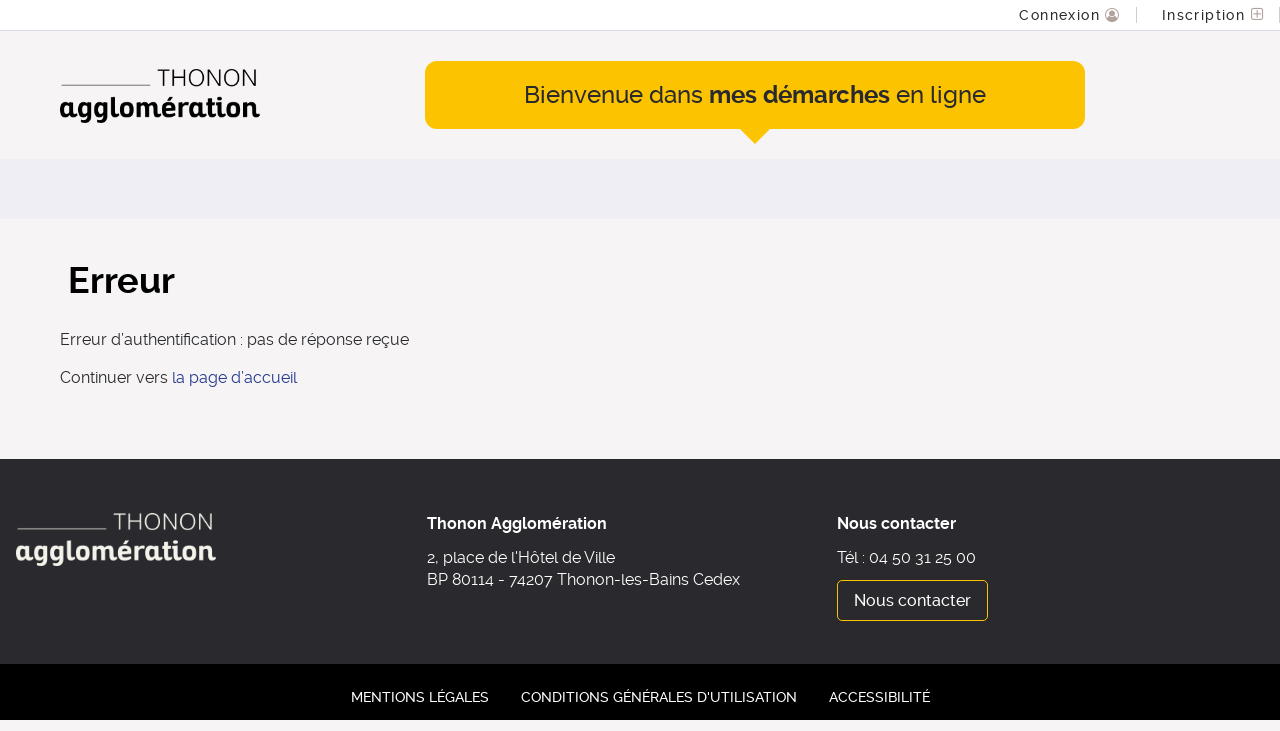

--- FILE ---
content_type: text/html; charset=utf-8
request_url: https://formulaires.mesdemarches.thononagglo.fr/saml/assertionConsumerArtifact?SAMLart=AAQAAIr83rweXTOIYf9Qg7c7RbpAYkMjQzJGNTFCNURCNjJGREFBQkY3OEQ%3D&RelayState=https%3A%2F%2Fformulaires.mesdemarches.thononagglo.fr%2Fcontacter-l-agglomeration%2F%3Fcancelurl%3D
body_size: 3946
content:
<!DOCTYPE html>

<html lang="fr" >
  <head>
    <meta charset="UTF-8"><!-- 🔥 -->
    <meta http-equiv="X-UA-Compatible" content="IE=edge" />
    <meta name="viewport" content="width=device-width, initial-scale=1.0">
    <title>Erreur | Thonon Agglomération</title>
    <link rel="preconnect" href="https://mesdemarches.thononagglo.fr">
    
    
      <meta name="description" content="Réaliser ses démarches en ligne auprès de Thonon Agglomération" />
    
    
    
  
  
    
  
  
    
  

    
      <meta name="theme-color" content="#FCC400">
      <meta name="msapplication-navbutton-color" content="#FCC400">
    
    <meta name="apple-mobile-web-app-title" content="Mes démarches">
    <link rel="manifest" href="https://mesdemarches.thononagglo.fr/manifest.json">
    
      <meta name="apple-mobile-web-app-capable" content="yes">
    
    
  
    
  
    <script src="https://mesdemarches.thononagglo.fr/static/xstatic/jquery.min.js"></script>
  
  
  



    
      
        <link rel="stylesheet" type="text/css" href="https://mesdemarches.thononagglo.fr/static/thonon-agglomeration-2021/style.css?20260125.2223">
      
    
    
    
    
    
  
    <script>
      const PUBLIK_PORTAL_AGENT_URL = "https://agents.mesdemarches.thononagglo.fr/";
      const PUBLIK_PORTAL_AGENT_TITLE = "Portail Agent";
    </script>
  
  <script src="https://mesdemarches.thononagglo.fr/static/js/combo.public.js?20260125.2223" defer></script>
  <script src="https://mesdemarches.thononagglo.fr/static/js/combo.back.js?20260125.2223" async></script>
  
  
  


    
      
    
  </head>
  <body class="
  
  has-pwa-navigation
  has-header-background
  page-
  page-template-standard
  
  
  
  
  anonymous-user

  wcs-page
  


  
" 
  data-api-root="https://mesdemarches.thononagglo.fr/api/"
  data-check-badges="true"
  
  

>
    
      <nav id="nav-skip" role="navigation" aria-label="accès rapides">
        <ul>
          
  
            <li><a href="#main-content">Aller au contenu</a></li>
            <li><a href="#nav">Aller au menu</a></li>
          
  

        </ul>
      </nav>
    

    <div id="page" >

      
        <header role="banner" class="site-header">
          <div id="header-wrapper" >
            
  <div class="toplinks--wrapper">
    
  
  
  <div id="toplinks">
    <ul class="toplinks--list login">
      
        
          
            <li class="toplinks--list-item">
              <a accesskey="2" class="login-link" href="/login/?next=%2Fsaml%2FassertionConsumerArtifact%3FSAMLart%3DAAQAAIr83rweXTOIYf9Qg7c7RbpAYkMjQzJGNTFCNURCNjJGREFBQkY3OEQ%253D%26RelayState%3Dhttps%253A%252F%252Fformulaires.mesdemarches.thononagglo.fr%252Fcontacter-l-agglomeration%252F%253Fcancelurl%253D"
              >Connexion

                
                  </a>
                  </li><li class="toplinks--list-item">
                    <a class="registration" href="https://connexion.mesdemarches.thononagglo.fr/register/?next=https%3A%2F%2Fformulaires.mesdemarches.thononagglo.fr%2Fsaml%2FassertionConsumerArtifact%3FSAMLart%3DAAQAAIr83rweXTOIYf9Qg7c7RbpAYkMjQzJGNTFCNURCNjJGREFBQkY3OEQ%253D%26RelayState%3Dhttps%253A%252F%252Fformulaires.mesdemarches.thononagglo.fr%252Fcontacter-l-agglomeration%252F%253Fcancelurl%253D"
                    >Inscription
</a>
            </li>
          
        
      
    </ul>
  </div>




  </div>

            <div id="header" class="header-width">
              
              <div id="top">
                
  
  
  
  


  
  <h1 id="logo" class="has-logo">
    <a title="Accueil - Thonon Agglomération" accesskey="1" href="https://mesdemarches.thononagglo.fr/">
      
        <span class="site-title">
          Thonon Agglomération
        </span>
      
    </a>
  </h1>



                
  <div class="header-desc">
    <h2 class="header-desc--yellow-bloc">Bienvenue dans <strong>mes démarches</strong> en ligne</h2>
  </div>

              </div>
              
            </div> <!-- header -->
            
          </div> <!-- header-wrapper -->
        </header>
      

      
        
      

      
  
      
  
    <div class="pwa-navigation" id="pwa-navigation"
       >
    <nav aria-label="Navigation mobile">
      <div>
        <ul>
          
            <li class=" page-index" data-entry-pk="1"
                style="--pwa-entry-icon: url(https://mesdemarches.thononagglo.fr/media/pwa/maison.png);"
                
                >
              <a href="https://mesdemarches.thononagglo.fr/"
                 style="background-image: var(--pwa-entry-icon);"
                 
              ><span>Accueil</span></a></li>
          
            <li class=" page-demandes" data-entry-pk="2"
                style="--pwa-entry-icon: url(https://mesdemarches.thononagglo.fr/media/pwa/demarches.png);"
                
                >
              <a href="https://mesdemarches.thononagglo.fr/demandes/"
                 style="background-image: var(--pwa-entry-icon);"
                 
              ><span>Mes démarches</span></a></li>
          
            <li class=" page-mes-notifications" data-entry-pk="3"
                style="--pwa-entry-icon: url(https://mesdemarches.thononagglo.fr/media/pwa/notifications.png);"
                data-notification-count-url="https://mesdemarches.thononagglo.fr/api/notification/count/"
                >
              <a href="https://mesdemarches.thononagglo.fr/mes-notifications/"
                 style="background-image: var(--pwa-entry-icon);"
                 
              ><span>Mes notifications</span></a></li>
          
            <li class=" page-mon-profil" data-entry-pk="4"
                style="--pwa-entry-icon: url(https://mesdemarches.thononagglo.fr/media/pwa/mon_compte.png);"
                
                >
              <a href="https://mesdemarches.thononagglo.fr/mon-profil/"
                 style="background-image: var(--pwa-entry-icon);"
                 
              ><span>Mon compte</span></a></li>
          
        </ul>
      </div>
    </nav>
  </div>
<script>
  $('li[data-include-user-name]').each(function(idx, elem) {
    var user_name = $(this).parents('#pwa-navigation').data('pwa-user-name');
    if (user_name) {
      $(this).find('span').text(user_name);
    }
  });
  $('body.authenticated-user li[data-notification-count-url]').each(function(idx, elem) {
    var $entry = $(this);
    $.ajax({
      url: $entry.data('notification-count-url'),
      xhrFields: { withCredentials: true },
      async: true,
      dataType: 'json',
      crossDomain: true,
      success: function(data) {
        if (data.new) {
          $entry.find('span').append(' <span class="badge">' + data.new + '</span>');
        }
      }});
  });
</script>
  


      <main role="main">
        <div id="main-content-wrapper" class="page-width">
          <div id="main-content">

            
              
  
                
                  <div id="messages" class="messages-login">
                    <ul class="messages">
                      
                    </ul>
                  </div>
                
              
  

  
  
  
    
  
  
  
  



            

            
  <div class="top-message--wrapper">
    <div class="top-message">

  
  
  
    
  
  
  
  

</div>
  </div>

            <div id="content" class="central-content gru-content">
              
              
  
    
      
      <div id="columns-wrapper">
        
          

  
  
  
    
  
  
  
  


        
        <div id="columns" class="clearfix">
          
            
            

  
  
  
    
  
    <div class="form-content ">
      
        
          <div class="form-content--titlebar"><h1 class="form-content--title">Erreur</h1></div>
        
      
      

      <div id="rub_service" class="form-content--body ">
         
          <h2 class="form-content--body--title">Erreur</h2>
        
        
          <div class="error-page"><p>Erreur d’authentification : pas de réponse reçue</p><p>Continuer vers <a href="/">la page d’accueil</a></p></div>
        
      </div>
    </div>
  

  
  
  
  


          
        </div>
        
          

  
  
  
    
  
  
  
  


        
      </div>
    
  

              
            </div> <!-- #content -->
            

          </div> <!-- #main-content -->
        </div> <!-- #main-content-wrapper -->
      </main>

      
        <footer role="contentinfo" class="site-footer">
          
          <div id="footer-wrapper">
            <div id="footer" class="footer-width clearfix">
              
              
  
  

  
  
  
    
  
  
    <div class="combo-cell cell text-cell textcell  grid-1-3 "
         
         data-ajax-cell-url="https://mesdemarches.thononagglo.fr/ajax/cell/1/data_textcell-4/"
         data-ajax-cell-loading-message="Chargement…"
         data-ajax-cell-error-message="Erreur au chargement"
         
         
           
         
    ><div>
  



  
  <p><img alt="" src="https://mesdemarches.thononagglo.fr/media/uploads/2021/09/10/logo_bas.png" style="width: 200px; height: 53px;" /></p>

</div></div>
  
    <div class="combo-cell cell text-cell textcell  grid-1-3 "
         
         data-ajax-cell-url="https://mesdemarches.thononagglo.fr/ajax/cell/1/data_textcell-5/"
         data-ajax-cell-loading-message="Chargement…"
         data-ajax-cell-error-message="Erreur au chargement"
         
         
           
         
    ><div>
  



  
  <p><strong>Thonon Agglom&eacute;ration</strong></p>

<p>2, place de l&#39;H&ocirc;tel de Ville<br />
BP 80114 - 74207 Thonon-les-Bains Cedex</p>

</div></div>
  
    <div class="combo-cell cell text-cell textcell  grid-1-3 "
         
         data-ajax-cell-url="https://mesdemarches.thononagglo.fr/ajax/cell/1/data_textcell-18/"
         data-ajax-cell-loading-message="Chargement…"
         data-ajax-cell-error-message="Erreur au chargement"
         
         
           
         
    ><div>
  



  
  <p><strong>Nous contacter</strong></p>

<p>T&eacute;l&nbsp;: 04 50 31 25 00</p>

<p><a class="pk-button" href="https://formulaires.mesdemarches.thononagglo.fr/contacter-l-agglomeration/">Nous contacter</a></p>

</div></div>
  
    <div class="combo-cell cell menu-cell menucell   "
         
         data-ajax-cell-url="https://mesdemarches.thononagglo.fr/ajax/cell/1/data_menucell-78/"
         data-ajax-cell-loading-message="Chargement…"
         data-ajax-cell-error-message="Erreur au chargement"
         
         
           
         
    ><div>
  
  



  

  <ul class="menu ">
    <li data-menu-page-id="7" class=" menu--item menu-mentions-legales "><a
            
            href="https://mesdemarches.thononagglo.fr/footer/mentions-legales/"
            class="menu--link"><span class="menu--label">Mentions légales</span></a></li><li data-menu-page-id="8" class=" menu--item menu-protection-des-donnees "><a
            
            href="https://mesdemarches.thononagglo.fr/footer/protection-des-donnees/"
            class="menu--link"><span class="menu--label">Conditions Générales d&#x27;Utilisation</span></a></li><li data-menu-page-id="9" class=" menu--item menu-accessibilite "><a
            
            href="https://mesdemarches.thononagglo.fr/footer/accessibilite/"
            class="menu--link"><span class="menu--label">Accessibilité</span></a></li>
  </ul>



</div></div>
  
  
  



              
                
  <div class="back-top">
  <a class="back-top--link" href="#nav-skip" accesskey="t" aria-label="Retour en haut de page">
    <span class="back-top--link-label">
      
        Retour
      
    </span>
  </a>
</div>


  <script>
    var back_top_scrollY;
    $(function(){
      var back_top_link = document.querySelector('.back-top--link');
      var is_fixed = getComputedStyle(back_top_link, null).getPropertyValue("position") === "fixed";
      if (is_fixed) {
        back_top_link.classList.add('back-top-scrollY');
        back_top_scroll_Y = new ComboScrollY({
          limit: 200,
          below: function(){
            
              back_top_link.classList.add('below-scroll-limit');
              back_top_link.classList.remove('above-scroll-limit');
            
          },
          above: function(){
            
              back_top_link.classList.add('above-scroll-limit');
              back_top_link.classList.remove('below-scroll-limit');
            
          }
        });
      }
    });
  </script>



              
            </div>
          </div>
          
        </footer>
      
    </div> <!-- #page -->
    
    


  <script type="text/javascript">
    if (navigator.doNotTrack != '1') {
      // Matomo
  var _paq = window._paq = window._paq || [];
  /* tracker methods like "setCustomDimension" should be called before "trackPageView" */
  _paq.push(['trackPageView']);
  _paq.push(['enableLinkTracking']);
  (function() {
    var u="//matomo.entrouvert.org/";
    _paq.push(['setTrackerUrl', u+'piwik.php']);
    _paq.push(['setSiteId', '78']);
    var d=document, g=d.createElement('script'), s=d.getElementsByTagName('script')[0];
    g.type='text/javascript'; g.async=true; g.src=u+'piwik.js'; s.parentNode.insertBefore(g,s);
  })();
// End Matomo Code

    }
  </script>


    
  
  


  </body>
</html>


--- FILE ---
content_type: application/javascript
request_url: https://mesdemarches.thononagglo.fr/static/js/combo.public.js?20260125.2223
body_size: 5218
content:
function combo_load_cell(element, display_function) {
  window.console && console.warn('combo_load_cell is deprecated, use combo_cell_loader instead');
  combo_cell_loader({"element": element, "display_function": display_function});
}

function combo_cell_url({base_url=null, element=null, dismiss_location_search=false} = {}) {
  const elem = element.nodeType ? element : element[0];
  let current_url = new URL(window.location.href);
  let url = base_url || elem.dataset.ajaxCellUrl;

  // we need scheme://domain to use URL()
  url = url[0] == '/' ? current_url.origin + url : url;
  url = new URL(url);

  // parameters to skip
  const matches = ['cwcs', 'offset'];
  if (elem.id) {
    matches.push(elem.id);
  }
  const matcher = new RegExp('^(' + matches.join('|') + ')');

  // copy current URL parameters to ajax URL
  current_url.searchParams.forEach((value, key) => {
    if (matcher.exec(key) && dismiss_location_search) {
      return;
    }
    url.searchParams.set(key, value);
  });

  url = url.toString();
  url = url.includes('?') ? url + '&' : url + '?';
  const extra_url_params = elem.dataset.extraUrlParams || '';
  url = extra_url_params ? `${url}${extra_url_params}&` : url;
  const extra_context = elem.dataset.extraContext;
  url = extra_context ? `${url}ctx=${extra_context}` : url;
  return url;
}

function combo_cell_loader({element=null, display_function=null, dismiss_location_search=false} = {}) {
  let url = combo_cell_url({"element": element, "dismiss_location_search": dismiss_location_search})
  var $elem = $(element);
  var display_function = display_function || function($element, data) {
    $element.find('> div').html(data);
  }
  $.support.cors = true; /* IE9 */
  $.ajax({url: url,
          xhrFields: { withCredentials: true },
          async: true,
          dataType: 'html',
          crossDomain: true,
          success: function(data, text_status, xhr) {
              if (data == 'retry') {
                setTimeout(
                  function() {
                    combo_cell_loader({"element": elem});
                  },
                  1000)
                return;
              }
              var page_title = xhr.getResponseHeader('X-Page-Title');
              if (page_title) {
                  page_title = JSON.parse(page_title)
                  if (document.original_title === undefined) {
                      document.original_title = document.title
                  }
                  document.title = page_title + ' | ' + document.original_title;
              }
              $elem.addClass('ajax-loaded');
              $elem.find('> div').nextAll().remove();
              if (data == '') {
                  $elem.find('> div').remove();
              } else {
                  display_function($elem, data);
              }
              if (! $elem.find('> div').children().length) {
                $elem.addClass('empty-cell');
              } else {
                $elem.removeClass('empty-cell')
              }
              // Scroll to currently selected anchor
              if (window.location.hash) {
                var $anchor_element = $(window.location.hash);
                if ($anchor_element.length) {
                  $('html').scrollTop($anchor_element.offset().top);
                }
              }
              $(document).trigger('combo:cell-loaded', $elem);
          },
          error: function(error) {
              var msg = $elem.data('ajax-cell-error-message');
              if (!msg) msg = 'Unknown error (code: ' + error.status + ')';
              $elem
                  .removeClass('empty-cell')
                  .find('.loading')
                  .addClass('error-loading')
                  .html('<span class="loading-message">' + msg + '</span>');
              window.console && console.log(':(', error);
          }
  });
}

function combo_modify_query_string(name, value) {
    var search = window.location.search.substring(1);
    var parts = search.split('&');
    var newparts = [];
    var modified = 0;
    value = encodeURIComponent(value);
    for (var i = 0; i < parts.length; i++) {
        if (! parts[i]) {
            continue;
        }
        var pair = parts[i].split('=');
        if (pair[0] == name) {
            if (value) {
                newparts.push(name + '=' + value);
            }
            modified = 1;
        } else {
            newparts.push(parts[i]);
        }
    }
    if (! modified && value) {
        newparts.push(name + '=' + value);
    }
    if (newparts) {
        search = '?' + newparts.join('&');
    } else {
        search = '';
    }
    return search;
}

/*  Launch callbacks when scroll move above and below a limit
 *     new ComboScrollY({
 *       limit: int,
 *       below: callback function,
 *       above: callback function
 *     })
 */
function ComboScrollY(options) {
  this.defaults = {
    limit: 0
  };
  this.options = options;
  this.init();
};
ComboScrollY.prototype.init = function(){
  this.options = $.extend({}, this.defaults, this.options);
  this.callbacks();
  window.addEventListener('scroll', this.callbacks.bind(this));
};
ComboScrollY.prototype.position = function(){
    return (window.pageYOffset <= this.options.limit) ? "above" : "below";
};
ComboScrollY.prototype.update = function(){
    return (this.position() === this.last_callback_position) ? false : true;
};
ComboScrollY.prototype.callbacks = function() {
  if (this.update()) {
    if (this.position() === "below") {
      this.options.below();
      this.last_callback_position = "below";
    } else {
      this.options.above();
      this.last_callback_position = "above";
    }
  }
};

/* Make table widget responsive
 *    new Combo_Responsive_table_widget(table)
 */
const Combo_Responsive_table_widget = function (table) {
    'use strict';
    this.table = table;
    this.col_headers = table.querySelectorAll('thead th, tr th');
    this.col_headers_text = [];
    this.body_rows = table.querySelectorAll('tbody tr');
    this.init();
};
Combo_Responsive_table_widget.prototype.storeHeaders = function () {
    'use strict';
    let _self = this;
    $(this.col_headers).each(function (i, header) {
        _self.col_headers_text.push(header.innerText);
    });
    $(this.body_rows).each(function (i, tr) {
        $(tr.querySelectorAll('td')).each(function (i, td) {
            td.dataset.colHeader = _self.col_headers_text[i];
        });
    });
};
Combo_Responsive_table_widget.prototype.init = function () {
    'use strict';
    this.table.classList.add('responsive-tableWidget');
    this.storeHeaders();
};

$(function() {

  function pagination_update_page(items, max_page_index, step, paginate_by, $pagination, focus_first_item) {
    var page_index = $pagination.data('page_index') + step;
    if (page_index == 0) {
      $pagination.find('.cell-items-pagination-prev').prop('disabled', true);
    } else {
      $pagination.find('.cell-items-pagination-prev').prop('disabled', null);
    }
    if (page_index == max_page_index - 1) {
      $pagination.find('.cell-items-pagination-next').prop('disabled', true);
    } else {
      $pagination.find('.cell-items-pagination-next').prop('disabled', null);
    }
    start_item = paginate_by * page_index;
    items.hide();
    items.slice(start_item, start_item + paginate_by).show();
    $pagination.data('page_index', page_index);
    if (focus_first_item) {
      $pagination.parent().focus();
    }
  };

  function paginate($pagination, items, must_focus) {
    $pagination.data('page_index', 0);
    var paginate_by = parseInt($pagination.data('paginate-by'));
    var max_page_index = Math.ceil(items.length / paginate_by);
    if (items.length <= paginate_by) {
      // hide pagination
      $pagination.prop('hidden', true);
      return;
    }

    function update_page(step, focus_first_item) {
      if (! must_focus) {
        focus_first_item = false;
      }
      pagination_update_page(items, max_page_index, step, paginate_by, $pagination, focus_first_item);
    }

    $pagination.find('.cell-items-pagination-prev').off("click");
    $pagination.find('.cell-items-pagination-next').off("click");
    $pagination.find('.cell-items-pagination-prev').click(function() { update_page(-1, true); });
    $pagination.find('.cell-items-pagination-next').click(function() { update_page(1, true); });
    update_page(0, false);
    $pagination.prop('hidden', null);
  };

  $('.cell-items-pagination').each(function(idx, elem) {
    var $cells = $(elem).parents('.combo-cell');
    if ($cells.length) {
      $(document).trigger('combo:cell-loaded', $cells.first());
    }
  });

  $('[data-ajax-cell-refresh]').each(function(idx, elem) {
    var $elem = $(elem);
    function refresh() {
      combo_cell_loader({"element": $elem});
    }
    $elem.timeout_id = setInterval(refresh, $elem.data('ajax-cell-refresh')*1000);
  });
  $(".combo-cell:not('.card') [data-ajax-cell-must-load]").each(function(idx, elem) {
    combo_cell_loader({"element": $(elem).parents('.combo-cell')[0]});
  });
  $('div.combo-cell > div').each(function(idx, elem) {
    if (! $('[data-ajax-cell-must-load]', $(elem)).length && ! $(elem).children().length) {
      $(elem).parent().addClass('empty-cell');
    }
  });

  /* utility functions and events, for themes */
  $('.togglable').on('click', function() {
    $(this).toggleClass('toggled');
  });

  $(document).on('click keypress', '.add-more-items--button', function(e) {
    if (e.type === 'keypress' && !(e.key === ' ' || e.key === 'Enter'))
      return;

    e.preventDefault();
    $(this).attr('aria-expanded', 'true');
    $(this).parent('.add-more-items').hide();
    $('#' + $(this).attr('aria-controls')).show().focus();
  });


  var menu_page_ids = $.makeArray($('[data-menu-page-id]').map(function() { return $(this).data('menu-page-id'); }));
  if (menu_page_ids.length && $('body').data('check-badges') === true) {
    $.ajax({url: $('body').data('api-root') + 'menu-badges/',
            xhrFields: { withCredentials: true },
            async: true,
            dataType: 'json',
            data: {'page': menu_page_ids},
            crossDomain: true,
            success: function(data) {
              $(document).trigger('combo:menu-badges-loaded', data);
    }});
  }
  $(document).on('combo:menu-badges-loaded', function(ctx, data) {
    for (var page_id in data) {
      var badge = data[page_id];
      if (badge.badge) {
        $('[data-menu-page-id=' + page_id + '] > a > span').append(' <span class="badge">' + badge.badge + '</span>');
      }
      if (badge.klass) {
        $('[data-menu-page-id=' + page_id + ']').addClass(badge.klass);
      }
    }
  });
  $('.selfdeclaredinvoicepayment form').on('combo:load-invoice', window.displayPopup);
  $('.selfdeclaredinvoicepayment form').on('submit', function(event) {
    var url = $(this).attr('action');
    var data = $(this).serialize();
    var $form = $(this);
    $.ajax({url: url + '?ajax=on',
          xhrFields: { withCredentials: true },
          data: data,
          async: true,
          dataType: 'json',
          success: function(data) {
              if (data.msg) {
                  var err_msg = $('<p></p>');
                  err_msg.text(data.msg);
                  $(err_msg).dialog({
                     dialogClass: 'alert',
                     modal: true,
                     width: 'auto',
                     buttons: {
                       '×': function() {
                          $(this).dialog('destroy');
                       }
                     },
                  });
                  return;
              }
              $form.data('url', data.url);
              $form.trigger('combo:load-invoice', event);
          },
          error: function(error) {
              window.console && console.log(':(', error);
          }
    });
    return false;
  });

  function set_booking_calendar_sensitivity(table) {
    if ($(table).find('input:checked').length == 0) {
      /* no checked box, enable them all */
      $(table).find('input').prop('disabled', false);
      return;
    }

    /* disable every thing */
    var column_index = $(table).find('input:checked').parents('td').index();
    $(table).find('td').removeClass('active-column').removeClass('clickable');
    $(table).find('input').prop('disabled', true);

    /* enable checkboxes from the active column */
    $(table).find('td:nth-child(' + (column_index+1) + ') input').prop('disabled', false);
    /* mark active column */
    $(table).find('td:nth-child(' + (column_index+1) + ')').addClass('active-column');

    /* enable contiguous checkboxes; this is done by adding a clickable class
     * to the approriate checkboxes, as all of them need to be kept as enabled
     * HTML-wise to be transmitted on POST.
     */
    var checkboxes = $(table).find('td:nth-child(' + (column_index+1) + ') input:checked');

    /* enable the preceding one */
    $(checkboxes[0]).parents('tr').prev().find('td:nth-child(' + (column_index+1) + ')').addClass('clickable');
    /* enable first one, so it can be unchecked */
    $(checkboxes[0]).parents('td').addClass('clickable');
    /* enable last one, so it can be unchecked */
    $(checkboxes[checkboxes.length-1]).parents('td').addClass('clickable');
    /* enable the following one */
    $(checkboxes[checkboxes.length-1]).parents('tr').next().find('td:nth-child(' + (column_index+1) + ')').addClass('clickable');
  }

  /* foldable/folded support */
  function prepare_foldable(cell) {
    if (!cell.classList.contains('foldable')) return

    const mobileLimit = window.getComputedStyle(document.body).getPropertyValue("--mobile-limit");
    const mobileMediaQuery = window.matchMedia(`(max-width: ${mobileLimit})`);
    if (mobileMediaQuery.matches && cell.classList.contains('.folded-on-mobile')) {
      cell.classList.add('folded')
    }
    if (!(mobileMediaQuery.matches) && cell.classList.contains('.folded-on-deskop')) {
      cell.classList.add('folded')
    }
    if (document.location.hash && document.location.hash.substr(1) == cell.id) {
      // always unfold targeted cell
      cell.classList.remove('folded')
    }

    const cellTitle = cell.querySelector('& > div > h2:first-child')
    if (!cellTitle || cellTitle.getAttribute('aria-expanded')) return  // already prepared
    cellTitle.tabIndex =  0
    cellTitle.role = 'button'

    const setExpanded = () => {
      if (cell.classList.contains('.folded')) {
        cellTitle.removeAttribute('aria-expanded')
      } else {
        cellTitle.setAttribute('aria-expanded', 'true')
      }
    }
    setExpanded()

    const handleClick = () => {
      cell.classList.toggle('folded')
      setExpanded()
    }
    cellTitle.addEventListener('keydown', (ev) => {
      if ([13, 32].includes(ev.keyCode)) {  // enter || space
        handleClick()
        return false
      }
    })
    cellTitle.addEventListener('click', handleClick)
    cell.querySelector('& > div > picture')?.addEventListener('click', handleClick)
  }

  document.querySelectorAll('div.cell.foldable').forEach(prepare_foldable)
  $(document).on('combo:cell-loaded', function(ev, cell) { prepare_foldable(cell) })

  /* add a scrolled class to body once the user scrolled the page a bit */
  var body_is_scrolled = new ComboScrollY({
    above: function(){
      $('body').removeClass('scrolled');
    },
    below: function(){
      $('body').addClass('scrolled');
    }
  });

  $('body').on('click', 'a.calchunk', function(event){
      event.preventDefault();
      var $elem = $(this);
      var url = $elem.data('content-url');
      $.ajax({
          url: url,
          async: true,
          dataType: 'html',
          crossDomain: true,
          success: function(data){
              $elem.closest('div.calcontent').html(data);
          },
          error: function(error){
              console.log(':(', error);
          }
      });
  });

  $('.bookingcalendar table').each(function(idx, elem) { set_booking_calendar_sensitivity(elem); });

  $('body').on('change', '.bookingcalendar input', function() {
     set_booking_calendar_sensitivity($(this).parents('table'));
  });

  $(document).on('focusin', 'input:not([type=checkbox]):not([type=radio]), textarea', function() {
    $('body').addClass('focus-in');
  })
  $(document).on('focusout', 'input:not([type=checkbox]):not([type=radio]), textarea', function() {
    $('body').removeClass('focus-in');
  })

  /* notifications */
  $('div.cell').delegate('li.combo-notification', 'click', function() {
    var target_url = $(this).find('a').attr('href');
    if ($(this).hasClass('combo-notification-acked')) {
      if (target_url != '#') {
        window.location.href = target_url;
      }
    } else {
      var ack_url = $('body').data('api-root') + 'notification/ack/' + $(this).data('combo-notification-id');
      $.ajax({
         url: ack_url,
         success: function(html) {
           $(this).addClass('combo-notification-acked');
           if (target_url != '#') {
             window.location.href = target_url;
           }
         }
      });
    }
    return false;
  });
  $(document).on('combo:cell-loaded', function(ev, cell) {
    var $pagination = $(cell).find('.cell-items-pagination');
    if ($pagination.length == 0) return;
    // Get all <li> inside the same div as us, ignoring whether they are part of
    // different <ul>
    var wrapper = $pagination.parent();
    wrapper.attr('tabindex', -1)
    var items = $pagination.parent().find('.links-list li, tbody tr');
    paginate($pagination, items, true);
  });
  // accessibililty enhancements:
  // support for hiding some elements (such as submenus)
  // when the escape key is pressed
  $(document).keydown(function(e) {
    if (e.key === "Escape") {
      var $elt = $(document.activeElement);
      if($elt.parent('.hide-on-escape')) {
        $elt.trigger('blur');
      }
    }
  });
  // and ensure the elements can be viewed again
  // on subsequent hover/focus
  function reset_hidden_elements(event) {
    var root_element = $(event.target).closest('.contains-hidden-elements')
    $(root_element).find('.hide-on-escape').css({display: ''})
  }
  $('.contains-hidden-elements').mouseenter(reset_hidden_elements, null)
  $('.contains-hidden-elements').focusin(reset_hidden_elements)

  $(document).on('combo:cell-loaded', function(e, cell) {
    if (typeof multiSelectWidget !== 'undefined') {
      multiSelectWidget.init(cell);
    }
  });

  function init_select2() {
    $('select[data-combo-autocomplete]').each(function(idx, elem) {
      $(elem).select2()
    });
  }
  init_select2();
  $(document).on('combo:cell-loaded', init_select2);

  $(document).on('combo:cell-loaded', function(ev, cell) {
    $(cell).find('.combo-cell:not(".pk-table-no-responsive") table:not(".pk-table-no-responsive")').has('th').each(function(i, table) {
      new Combo_Responsive_table_widget(table);
    });
  });
});
